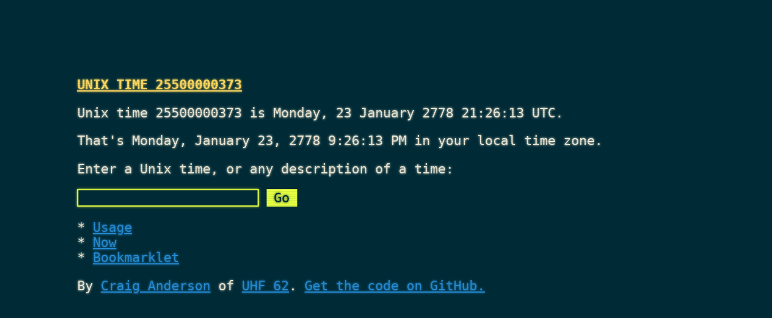

--- FILE ---
content_type: text/html; charset=utf-8
request_url: https://www.unixtimesta.mp/25500000373
body_size: 2959
content:
<!DOCTYPE html>
<html lang="en">
  <head>
    <title>Unix Time 25500000373</title>
    <meta charset="utf-8" />
    <meta
      name="viewport"
      content="width=device-width, initial-scale=1, shrink-to-fit=no"
    />
    <meta http-equiv="x-ua-compatible" content="ie=edge" />
    <meta name="format-detection" content="telephone=no" />
    <link href="/css/main.css" rel="stylesheet" />
    <link type="text/plain" rel="author" href="/humans.txt" />
  </head>
  <body>
    <h1>Unix Time 25500000373</h1>
     
<p id="utctime">
  Unix time 25500000373 is Monday, 23 January 2778 21:26:13 UTC.
</p>
 
    <form action="/" method="post">
      <p>
        <label for="time"
          >Enter a Unix time, or any description of a time:</label
        >
      </p>
      <p>
        <input type="text" name="time" id="time" value="" />
        <input type="submit" value="Go" />
      </p>
    </form>
    <ul>
      <li><a href="/usage">Usage</a></li>
      <li><a href="/now">Now</a></li>
      <li>
        <a
          href="javascript:var%20s=null;if(window.getSelection)s=window.getSelection();else%20if(document.getSelection)s=document.getSelection();else%20if(document.selection)s=document.selection.createRange().text;url=%27http://unixtimesta.mp/%27;if(s)url+=encodeURIComponent(s);document.location.href=url;"
          >Bookmarklet</a
        >
      </li>
    </ul>
    <p>
      By <a href="https://www.craiga.id.au">Craig Anderson</a> of
      <a href="https://www.uhf62.co.uk">UHF 62</a>.
      <a href="https://github.com/craiga/unixtimesta.mp"
        >Get the code on GitHub.</a
      >
    </p>
    <script
      src="https://code.jquery.com/jquery-3.1.1.slim.min.js"
      integrity="sha256-/SIrNqv8h6QGKDuNoLGA4iret+kyesCkHGzVUUV0shc="
      crossorigin="anonymous"
    ></script>
    
<script>
  $(function() {
      var d = new Date(25500000373000);
      var s = d.toLocaleDateString("en-US", {
              "weekday": "long",
              "day": "numeric",
              "month": "long",
              "year": "numeric"
          })
          + ' '
          + d.toLocaleTimeString("en-US");
      $("p#utctime").after("<p id=\"localtime\" style=\"display: none;\">That's <span class=\"date\">" + s + "</span> in your local time zone.</p>");
      $("p#localtime").show("slow");
  });
</script>
 
    <script src="https://cdn.ravenjs.com/3.22.3/raven.min.js"></script>
    <script>
      Raven.config("https://c813e4a1c67c4965a1ef3d6e2949d76b@sentry.io/132394").install();
      Raven.setExtraContext({ locale: "en-US" });
    </script>
    
    <!-- Fathom - simple website analytics - https://usefathom.com -->
    <script>
      if (window.location.hostname === "www.unixtimesta.mp") {
        (function (f, a, t, h, o, m) {
          a[h] =
            a[h] ||
            function () {
              (a[h].q = a[h].q || []).push(arguments);
            };
          (o = f.createElement("script")),
            (m = f.getElementsByTagName("script")[0]);
          o.async = 1;
          o.src = t;
          o.id = "fathom-script";
          m.parentNode.insertBefore(o, m);
        })(document, window, "https://cdn.usefathom.com/tracker.js", "fathom");
        fathom("set", "siteId", "VMMDCYFS");
        fathom("trackPageview");
      }
    </script>
    <!-- / Fathom -->
  </body>
</html>